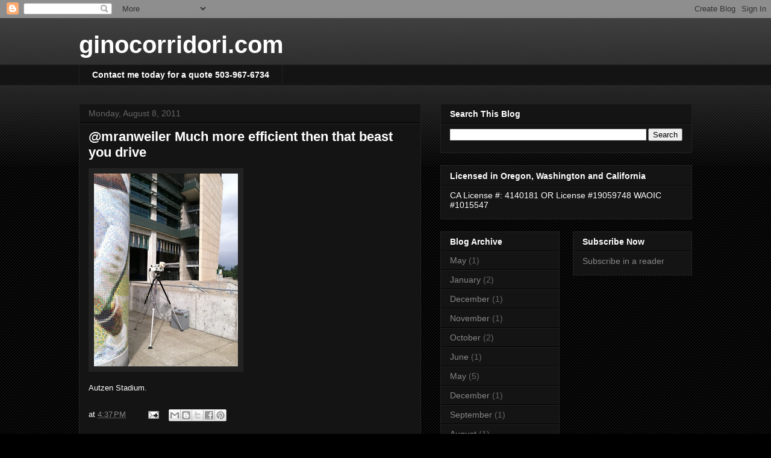

--- FILE ---
content_type: text/html; charset=UTF-8
request_url: http://www.ginocorridori.com/2011/08/mranweiler-much-more-efficient-then.html
body_size: 10189
content:
<!DOCTYPE html>
<html class='v2' dir='ltr' lang='en'>
<head>
<link href='https://www.blogger.com/static/v1/widgets/335934321-css_bundle_v2.css' rel='stylesheet' type='text/css'/>
<meta content='width=1100' name='viewport'/>
<meta content='text/html; charset=UTF-8' http-equiv='Content-Type'/>
<meta content='blogger' name='generator'/>
<link href='http://www.ginocorridori.com/favicon.ico' rel='icon' type='image/x-icon'/>
<link href='http://www.ginocorridori.com/2011/08/mranweiler-much-more-efficient-then.html' rel='canonical'/>
<link rel="alternate" type="application/atom+xml" title="ginocorridori.com - Atom" href="http://www.ginocorridori.com/feeds/posts/default" />
<link rel="alternate" type="application/rss+xml" title="ginocorridori.com - RSS" href="http://www.ginocorridori.com/feeds/posts/default?alt=rss" />
<link rel="service.post" type="application/atom+xml" title="ginocorridori.com - Atom" href="https://www.blogger.com/feeds/7012820602878926314/posts/default" />

<link rel="alternate" type="application/atom+xml" title="ginocorridori.com - Atom" href="http://www.ginocorridori.com/feeds/5952384384805079151/comments/default" />
<!--Can't find substitution for tag [blog.ieCssRetrofitLinks]-->
<link href='https://blogger.googleusercontent.com/img/b/R29vZ2xl/AVvXsEjNKMIUq2EwvpxKgjX6qTjrO2_h2SYPODW_drFwEj_TFJLsNWmrRwuwHOdzqTLd_VEuHNeq3qJNOnZu6kIo2BBpnpxw_vaolTqggiv0A1EB97vr8Vo7kUa8IqO0XYnmpxyogIWSepqL1rA/s320/photo-782830.JPG' rel='image_src'/>
<meta content='http://www.ginocorridori.com/2011/08/mranweiler-much-more-efficient-then.html' property='og:url'/>
<meta content='@mranweiler Much more efficient then that beast you drive' property='og:title'/>
<meta content='Autzen Stadium.' property='og:description'/>
<meta content='https://blogger.googleusercontent.com/img/b/R29vZ2xl/AVvXsEjNKMIUq2EwvpxKgjX6qTjrO2_h2SYPODW_drFwEj_TFJLsNWmrRwuwHOdzqTLd_VEuHNeq3qJNOnZu6kIo2BBpnpxw_vaolTqggiv0A1EB97vr8Vo7kUa8IqO0XYnmpxyogIWSepqL1rA/w1200-h630-p-k-no-nu/photo-782830.JPG' property='og:image'/>
<title>ginocorridori.com: @mranweiler Much more efficient then that beast you drive</title>
<style id='page-skin-1' type='text/css'><!--
/*
-----------------------------------------------
Blogger Template Style
Name:     Awesome Inc.
Designer: Tina Chen
URL:      tinachen.org
----------------------------------------------- */
/* Content
----------------------------------------------- */
body {
font: normal normal 13px Arial, Tahoma, Helvetica, FreeSans, sans-serif;
color: #ffffff;
background: #000000 url(https://resources.blogblog.com/blogblog/data/1kt/awesomeinc/body_background_dark.png) repeat scroll top left;
}
html body .content-outer {
min-width: 0;
max-width: 100%;
width: 100%;
}
a:link {
text-decoration: none;
color: #888888;
}
a:visited {
text-decoration: none;
color: #444444;
}
a:hover {
text-decoration: underline;
color: #cccccc;
}
.body-fauxcolumn-outer .cap-top {
position: absolute;
z-index: 1;
height: 276px;
width: 100%;
background: transparent url(https://resources.blogblog.com/blogblog/data/1kt/awesomeinc/body_gradient_dark.png) repeat-x scroll top left;
_background-image: none;
}
/* Columns
----------------------------------------------- */
.content-inner {
padding: 0;
}
.header-inner .section {
margin: 0 16px;
}
.tabs-inner .section {
margin: 0 16px;
}
.main-inner {
padding-top: 30px;
}
.main-inner .column-center-inner,
.main-inner .column-left-inner,
.main-inner .column-right-inner {
padding: 0 5px;
}
*+html body .main-inner .column-center-inner {
margin-top: -30px;
}
#layout .main-inner .column-center-inner {
margin-top: 0;
}
/* Header
----------------------------------------------- */
.header-outer {
margin: 0 0 0 0;
background: transparent none repeat scroll 0 0;
}
.Header h1 {
font: normal bold 40px Arial, Tahoma, Helvetica, FreeSans, sans-serif;
color: #ffffff;
text-shadow: 0 0 -1px #000000;
}
.Header h1 a {
color: #ffffff;
}
.Header .description {
font: normal normal 14px Arial, Tahoma, Helvetica, FreeSans, sans-serif;
color: #ffffff;
}
.header-inner .Header .titlewrapper,
.header-inner .Header .descriptionwrapper {
padding-left: 0;
padding-right: 0;
margin-bottom: 0;
}
.header-inner .Header .titlewrapper {
padding-top: 22px;
}
/* Tabs
----------------------------------------------- */
.tabs-outer {
overflow: hidden;
position: relative;
background: #141414 none repeat scroll 0 0;
}
#layout .tabs-outer {
overflow: visible;
}
.tabs-cap-top, .tabs-cap-bottom {
position: absolute;
width: 100%;
border-top: 1px solid #222222;
}
.tabs-cap-bottom {
bottom: 0;
}
.tabs-inner .widget li a {
display: inline-block;
margin: 0;
padding: .6em 1.5em;
font: normal bold 14px Arial, Tahoma, Helvetica, FreeSans, sans-serif;
color: #ffffff;
border-top: 1px solid #222222;
border-bottom: 1px solid #222222;
border-left: 1px solid #222222;
height: 16px;
line-height: 16px;
}
.tabs-inner .widget li:last-child a {
border-right: 1px solid #222222;
}
.tabs-inner .widget li.selected a, .tabs-inner .widget li a:hover {
background: #444444 none repeat-x scroll 0 -100px;
color: #ffffff;
}
/* Headings
----------------------------------------------- */
h2 {
font: normal bold 14px Arial, Tahoma, Helvetica, FreeSans, sans-serif;
color: #ffffff;
}
/* Widgets
----------------------------------------------- */
.main-inner .section {
margin: 0 27px;
padding: 0;
}
.main-inner .column-left-outer,
.main-inner .column-right-outer {
margin-top: 0;
}
#layout .main-inner .column-left-outer,
#layout .main-inner .column-right-outer {
margin-top: 0;
}
.main-inner .column-left-inner,
.main-inner .column-right-inner {
background: transparent none repeat 0 0;
-moz-box-shadow: 0 0 0 rgba(0, 0, 0, .2);
-webkit-box-shadow: 0 0 0 rgba(0, 0, 0, .2);
-goog-ms-box-shadow: 0 0 0 rgba(0, 0, 0, .2);
box-shadow: 0 0 0 rgba(0, 0, 0, .2);
-moz-border-radius: 0;
-webkit-border-radius: 0;
-goog-ms-border-radius: 0;
border-radius: 0;
}
#layout .main-inner .column-left-inner,
#layout .main-inner .column-right-inner {
margin-top: 0;
}
.sidebar .widget {
font: normal normal 14px Arial, Tahoma, Helvetica, FreeSans, sans-serif;
color: #ffffff;
}
.sidebar .widget a:link {
color: #888888;
}
.sidebar .widget a:visited {
color: #444444;
}
.sidebar .widget a:hover {
color: #cccccc;
}
.sidebar .widget h2 {
text-shadow: 0 0 -1px #000000;
}
.main-inner .widget {
background-color: #141414;
border: 1px solid #222222;
padding: 0 15px 15px;
margin: 20px -16px;
-moz-box-shadow: 0 0 0 rgba(0, 0, 0, .2);
-webkit-box-shadow: 0 0 0 rgba(0, 0, 0, .2);
-goog-ms-box-shadow: 0 0 0 rgba(0, 0, 0, .2);
box-shadow: 0 0 0 rgba(0, 0, 0, .2);
-moz-border-radius: 0;
-webkit-border-radius: 0;
-goog-ms-border-radius: 0;
border-radius: 0;
}
.main-inner .widget h2 {
margin: 0 -15px;
padding: .6em 15px .5em;
border-bottom: 1px solid #000000;
}
.footer-inner .widget h2 {
padding: 0 0 .4em;
border-bottom: 1px solid #000000;
}
.main-inner .widget h2 + div, .footer-inner .widget h2 + div {
border-top: 1px solid #222222;
padding-top: 8px;
}
.main-inner .widget .widget-content {
margin: 0 -15px;
padding: 7px 15px 0;
}
.main-inner .widget ul, .main-inner .widget #ArchiveList ul.flat {
margin: -8px -15px 0;
padding: 0;
list-style: none;
}
.main-inner .widget #ArchiveList {
margin: -8px 0 0;
}
.main-inner .widget ul li, .main-inner .widget #ArchiveList ul.flat li {
padding: .5em 15px;
text-indent: 0;
color: #666666;
border-top: 1px solid #222222;
border-bottom: 1px solid #000000;
}
.main-inner .widget #ArchiveList ul li {
padding-top: .25em;
padding-bottom: .25em;
}
.main-inner .widget ul li:first-child, .main-inner .widget #ArchiveList ul.flat li:first-child {
border-top: none;
}
.main-inner .widget ul li:last-child, .main-inner .widget #ArchiveList ul.flat li:last-child {
border-bottom: none;
}
.post-body {
position: relative;
}
.main-inner .widget .post-body ul {
padding: 0 2.5em;
margin: .5em 0;
list-style: disc;
}
.main-inner .widget .post-body ul li {
padding: 0.25em 0;
margin-bottom: .25em;
color: #ffffff;
border: none;
}
.footer-inner .widget ul {
padding: 0;
list-style: none;
}
.widget .zippy {
color: #666666;
}
/* Posts
----------------------------------------------- */
body .main-inner .Blog {
padding: 0;
margin-bottom: 1em;
background-color: transparent;
border: none;
-moz-box-shadow: 0 0 0 rgba(0, 0, 0, 0);
-webkit-box-shadow: 0 0 0 rgba(0, 0, 0, 0);
-goog-ms-box-shadow: 0 0 0 rgba(0, 0, 0, 0);
box-shadow: 0 0 0 rgba(0, 0, 0, 0);
}
.main-inner .section:last-child .Blog:last-child {
padding: 0;
margin-bottom: 1em;
}
.main-inner .widget h2.date-header {
margin: 0 -15px 1px;
padding: 0 0 0 0;
font: normal normal 14px Arial, Tahoma, Helvetica, FreeSans, sans-serif;
color: #666666;
background: transparent none no-repeat scroll top left;
border-top: 0 solid #222222;
border-bottom: 1px solid #000000;
-moz-border-radius-topleft: 0;
-moz-border-radius-topright: 0;
-webkit-border-top-left-radius: 0;
-webkit-border-top-right-radius: 0;
border-top-left-radius: 0;
border-top-right-radius: 0;
position: static;
bottom: 100%;
right: 15px;
text-shadow: 0 0 -1px #000000;
}
.main-inner .widget h2.date-header span {
font: normal normal 14px Arial, Tahoma, Helvetica, FreeSans, sans-serif;
display: block;
padding: .5em 15px;
border-left: 0 solid #222222;
border-right: 0 solid #222222;
}
.date-outer {
position: relative;
margin: 30px 0 20px;
padding: 0 15px;
background-color: #141414;
border: 1px solid #222222;
-moz-box-shadow: 0 0 0 rgba(0, 0, 0, .2);
-webkit-box-shadow: 0 0 0 rgba(0, 0, 0, .2);
-goog-ms-box-shadow: 0 0 0 rgba(0, 0, 0, .2);
box-shadow: 0 0 0 rgba(0, 0, 0, .2);
-moz-border-radius: 0;
-webkit-border-radius: 0;
-goog-ms-border-radius: 0;
border-radius: 0;
}
.date-outer:first-child {
margin-top: 0;
}
.date-outer:last-child {
margin-bottom: 20px;
-moz-border-radius-bottomleft: 0;
-moz-border-radius-bottomright: 0;
-webkit-border-bottom-left-radius: 0;
-webkit-border-bottom-right-radius: 0;
-goog-ms-border-bottom-left-radius: 0;
-goog-ms-border-bottom-right-radius: 0;
border-bottom-left-radius: 0;
border-bottom-right-radius: 0;
}
.date-posts {
margin: 0 -15px;
padding: 0 15px;
clear: both;
}
.post-outer, .inline-ad {
border-top: 1px solid #222222;
margin: 0 -15px;
padding: 15px 15px;
}
.post-outer {
padding-bottom: 10px;
}
.post-outer:first-child {
padding-top: 0;
border-top: none;
}
.post-outer:last-child, .inline-ad:last-child {
border-bottom: none;
}
.post-body {
position: relative;
}
.post-body img {
padding: 8px;
background: #222222;
border: 1px solid transparent;
-moz-box-shadow: 0 0 0 rgba(0, 0, 0, .2);
-webkit-box-shadow: 0 0 0 rgba(0, 0, 0, .2);
box-shadow: 0 0 0 rgba(0, 0, 0, .2);
-moz-border-radius: 0;
-webkit-border-radius: 0;
border-radius: 0;
}
h3.post-title, h4 {
font: normal bold 22px Arial, Tahoma, Helvetica, FreeSans, sans-serif;
color: #ffffff;
}
h3.post-title a {
font: normal bold 22px Arial, Tahoma, Helvetica, FreeSans, sans-serif;
color: #ffffff;
}
h3.post-title a:hover {
color: #cccccc;
text-decoration: underline;
}
.post-header {
margin: 0 0 1em;
}
.post-body {
line-height: 1.4;
}
.post-outer h2 {
color: #ffffff;
}
.post-footer {
margin: 1.5em 0 0;
}
#blog-pager {
padding: 15px;
font-size: 120%;
background-color: #141414;
border: 1px solid #222222;
-moz-box-shadow: 0 0 0 rgba(0, 0, 0, .2);
-webkit-box-shadow: 0 0 0 rgba(0, 0, 0, .2);
-goog-ms-box-shadow: 0 0 0 rgba(0, 0, 0, .2);
box-shadow: 0 0 0 rgba(0, 0, 0, .2);
-moz-border-radius: 0;
-webkit-border-radius: 0;
-goog-ms-border-radius: 0;
border-radius: 0;
-moz-border-radius-topleft: 0;
-moz-border-radius-topright: 0;
-webkit-border-top-left-radius: 0;
-webkit-border-top-right-radius: 0;
-goog-ms-border-top-left-radius: 0;
-goog-ms-border-top-right-radius: 0;
border-top-left-radius: 0;
border-top-right-radius-topright: 0;
margin-top: 1em;
}
.blog-feeds, .post-feeds {
margin: 1em 0;
text-align: center;
color: #ffffff;
}
.blog-feeds a, .post-feeds a {
color: #888888;
}
.blog-feeds a:visited, .post-feeds a:visited {
color: #444444;
}
.blog-feeds a:hover, .post-feeds a:hover {
color: #cccccc;
}
.post-outer .comments {
margin-top: 2em;
}
/* Comments
----------------------------------------------- */
.comments .comments-content .icon.blog-author {
background-repeat: no-repeat;
background-image: url([data-uri]);
}
.comments .comments-content .loadmore a {
border-top: 1px solid #222222;
border-bottom: 1px solid #222222;
}
.comments .continue {
border-top: 2px solid #222222;
}
/* Footer
----------------------------------------------- */
.footer-outer {
margin: -0 0 -1px;
padding: 0 0 0;
color: #ffffff;
overflow: hidden;
}
.footer-fauxborder-left {
border-top: 1px solid #222222;
background: #141414 none repeat scroll 0 0;
-moz-box-shadow: 0 0 0 rgba(0, 0, 0, .2);
-webkit-box-shadow: 0 0 0 rgba(0, 0, 0, .2);
-goog-ms-box-shadow: 0 0 0 rgba(0, 0, 0, .2);
box-shadow: 0 0 0 rgba(0, 0, 0, .2);
margin: 0 -0;
}
/* Mobile
----------------------------------------------- */
body.mobile {
background-size: auto;
}
.mobile .body-fauxcolumn-outer {
background: transparent none repeat scroll top left;
}
*+html body.mobile .main-inner .column-center-inner {
margin-top: 0;
}
.mobile .main-inner .widget {
padding: 0 0 15px;
}
.mobile .main-inner .widget h2 + div,
.mobile .footer-inner .widget h2 + div {
border-top: none;
padding-top: 0;
}
.mobile .footer-inner .widget h2 {
padding: 0.5em 0;
border-bottom: none;
}
.mobile .main-inner .widget .widget-content {
margin: 0;
padding: 7px 0 0;
}
.mobile .main-inner .widget ul,
.mobile .main-inner .widget #ArchiveList ul.flat {
margin: 0 -15px 0;
}
.mobile .main-inner .widget h2.date-header {
right: 0;
}
.mobile .date-header span {
padding: 0.4em 0;
}
.mobile .date-outer:first-child {
margin-bottom: 0;
border: 1px solid #222222;
-moz-border-radius-topleft: 0;
-moz-border-radius-topright: 0;
-webkit-border-top-left-radius: 0;
-webkit-border-top-right-radius: 0;
-goog-ms-border-top-left-radius: 0;
-goog-ms-border-top-right-radius: 0;
border-top-left-radius: 0;
border-top-right-radius: 0;
}
.mobile .date-outer {
border-color: #222222;
border-width: 0 1px 1px;
}
.mobile .date-outer:last-child {
margin-bottom: 0;
}
.mobile .main-inner {
padding: 0;
}
.mobile .header-inner .section {
margin: 0;
}
.mobile .post-outer, .mobile .inline-ad {
padding: 5px 0;
}
.mobile .tabs-inner .section {
margin: 0 10px;
}
.mobile .main-inner .widget h2 {
margin: 0;
padding: 0;
}
.mobile .main-inner .widget h2.date-header span {
padding: 0;
}
.mobile .main-inner .widget .widget-content {
margin: 0;
padding: 7px 0 0;
}
.mobile #blog-pager {
border: 1px solid transparent;
background: #141414 none repeat scroll 0 0;
}
.mobile .main-inner .column-left-inner,
.mobile .main-inner .column-right-inner {
background: transparent none repeat 0 0;
-moz-box-shadow: none;
-webkit-box-shadow: none;
-goog-ms-box-shadow: none;
box-shadow: none;
}
.mobile .date-posts {
margin: 0;
padding: 0;
}
.mobile .footer-fauxborder-left {
margin: 0;
border-top: inherit;
}
.mobile .main-inner .section:last-child .Blog:last-child {
margin-bottom: 0;
}
.mobile-index-contents {
color: #ffffff;
}
.mobile .mobile-link-button {
background: #888888 none repeat scroll 0 0;
}
.mobile-link-button a:link, .mobile-link-button a:visited {
color: #ffffff;
}
.mobile .tabs-inner .PageList .widget-content {
background: transparent;
border-top: 1px solid;
border-color: #222222;
color: #ffffff;
}
.mobile .tabs-inner .PageList .widget-content .pagelist-arrow {
border-left: 1px solid #222222;
}

--></style>
<style id='template-skin-1' type='text/css'><!--
body {
min-width: 1050px;
}
.content-outer, .content-fauxcolumn-outer, .region-inner {
min-width: 1050px;
max-width: 1050px;
_width: 1050px;
}
.main-inner .columns {
padding-left: 0;
padding-right: 450px;
}
.main-inner .fauxcolumn-center-outer {
left: 0;
right: 450px;
/* IE6 does not respect left and right together */
_width: expression(this.parentNode.offsetWidth -
parseInt("0") -
parseInt("450px") + 'px');
}
.main-inner .fauxcolumn-left-outer {
width: 0;
}
.main-inner .fauxcolumn-right-outer {
width: 450px;
}
.main-inner .column-left-outer {
width: 0;
right: 100%;
margin-left: -0;
}
.main-inner .column-right-outer {
width: 450px;
margin-right: -450px;
}
#layout {
min-width: 0;
}
#layout .content-outer {
min-width: 0;
width: 800px;
}
#layout .region-inner {
min-width: 0;
width: auto;
}
body#layout div.add_widget {
padding: 8px;
}
body#layout div.add_widget a {
margin-left: 32px;
}
--></style>
<link href='https://www.blogger.com/dyn-css/authorization.css?targetBlogID=7012820602878926314&amp;zx=66114de4-607c-420e-8df6-18eef4943cd0' media='none' onload='if(media!=&#39;all&#39;)media=&#39;all&#39;' rel='stylesheet'/><noscript><link href='https://www.blogger.com/dyn-css/authorization.css?targetBlogID=7012820602878926314&amp;zx=66114de4-607c-420e-8df6-18eef4943cd0' rel='stylesheet'/></noscript>
<meta name='google-adsense-platform-account' content='ca-host-pub-1556223355139109'/>
<meta name='google-adsense-platform-domain' content='blogspot.com'/>

</head>
<body class='loading variant-dark'>
<div class='navbar section' id='navbar' name='Navbar'><div class='widget Navbar' data-version='1' id='Navbar1'><script type="text/javascript">
    function setAttributeOnload(object, attribute, val) {
      if(window.addEventListener) {
        window.addEventListener('load',
          function(){ object[attribute] = val; }, false);
      } else {
        window.attachEvent('onload', function(){ object[attribute] = val; });
      }
    }
  </script>
<div id="navbar-iframe-container"></div>
<script type="text/javascript" src="https://apis.google.com/js/platform.js"></script>
<script type="text/javascript">
      gapi.load("gapi.iframes:gapi.iframes.style.bubble", function() {
        if (gapi.iframes && gapi.iframes.getContext) {
          gapi.iframes.getContext().openChild({
              url: 'https://www.blogger.com/navbar/7012820602878926314?po\x3d5952384384805079151\x26origin\x3dhttp://www.ginocorridori.com',
              where: document.getElementById("navbar-iframe-container"),
              id: "navbar-iframe"
          });
        }
      });
    </script><script type="text/javascript">
(function() {
var script = document.createElement('script');
script.type = 'text/javascript';
script.src = '//pagead2.googlesyndication.com/pagead/js/google_top_exp.js';
var head = document.getElementsByTagName('head')[0];
if (head) {
head.appendChild(script);
}})();
</script>
</div></div>
<div class='body-fauxcolumns'>
<div class='fauxcolumn-outer body-fauxcolumn-outer'>
<div class='cap-top'>
<div class='cap-left'></div>
<div class='cap-right'></div>
</div>
<div class='fauxborder-left'>
<div class='fauxborder-right'></div>
<div class='fauxcolumn-inner'>
</div>
</div>
<div class='cap-bottom'>
<div class='cap-left'></div>
<div class='cap-right'></div>
</div>
</div>
</div>
<div class='content'>
<div class='content-fauxcolumns'>
<div class='fauxcolumn-outer content-fauxcolumn-outer'>
<div class='cap-top'>
<div class='cap-left'></div>
<div class='cap-right'></div>
</div>
<div class='fauxborder-left'>
<div class='fauxborder-right'></div>
<div class='fauxcolumn-inner'>
</div>
</div>
<div class='cap-bottom'>
<div class='cap-left'></div>
<div class='cap-right'></div>
</div>
</div>
</div>
<div class='content-outer'>
<div class='content-cap-top cap-top'>
<div class='cap-left'></div>
<div class='cap-right'></div>
</div>
<div class='fauxborder-left content-fauxborder-left'>
<div class='fauxborder-right content-fauxborder-right'></div>
<div class='content-inner'>
<header>
<div class='header-outer'>
<div class='header-cap-top cap-top'>
<div class='cap-left'></div>
<div class='cap-right'></div>
</div>
<div class='fauxborder-left header-fauxborder-left'>
<div class='fauxborder-right header-fauxborder-right'></div>
<div class='region-inner header-inner'>
<div class='header section' id='header' name='Header'><div class='widget Header' data-version='1' id='Header1'>
<div id='header-inner'>
<div class='titlewrapper'>
<h1 class='title'>
<a href='http://www.ginocorridori.com/'>
ginocorridori.com
</a>
</h1>
</div>
<div class='descriptionwrapper'>
<p class='description'><span>
</span></p>
</div>
</div>
</div></div>
</div>
</div>
<div class='header-cap-bottom cap-bottom'>
<div class='cap-left'></div>
<div class='cap-right'></div>
</div>
</div>
</header>
<div class='tabs-outer'>
<div class='tabs-cap-top cap-top'>
<div class='cap-left'></div>
<div class='cap-right'></div>
</div>
<div class='fauxborder-left tabs-fauxborder-left'>
<div class='fauxborder-right tabs-fauxborder-right'></div>
<div class='region-inner tabs-inner'>
<div class='tabs section' id='crosscol' name='Cross-Column'><div class='widget LinkList' data-version='1' id='LinkList1'>
<h2>Contact me today</h2>
<div class='widget-content'>
<ul>
<li><a href='https://agents.farmers.com/or/keizer/gino-corridori'>Contact me today for a quote 503-967-6734</a></li>
</ul>
<div class='clear'></div>
</div>
</div></div>
<div class='tabs no-items section' id='crosscol-overflow' name='Cross-Column 2'></div>
</div>
</div>
<div class='tabs-cap-bottom cap-bottom'>
<div class='cap-left'></div>
<div class='cap-right'></div>
</div>
</div>
<div class='main-outer'>
<div class='main-cap-top cap-top'>
<div class='cap-left'></div>
<div class='cap-right'></div>
</div>
<div class='fauxborder-left main-fauxborder-left'>
<div class='fauxborder-right main-fauxborder-right'></div>
<div class='region-inner main-inner'>
<div class='columns fauxcolumns'>
<div class='fauxcolumn-outer fauxcolumn-center-outer'>
<div class='cap-top'>
<div class='cap-left'></div>
<div class='cap-right'></div>
</div>
<div class='fauxborder-left'>
<div class='fauxborder-right'></div>
<div class='fauxcolumn-inner'>
</div>
</div>
<div class='cap-bottom'>
<div class='cap-left'></div>
<div class='cap-right'></div>
</div>
</div>
<div class='fauxcolumn-outer fauxcolumn-left-outer'>
<div class='cap-top'>
<div class='cap-left'></div>
<div class='cap-right'></div>
</div>
<div class='fauxborder-left'>
<div class='fauxborder-right'></div>
<div class='fauxcolumn-inner'>
</div>
</div>
<div class='cap-bottom'>
<div class='cap-left'></div>
<div class='cap-right'></div>
</div>
</div>
<div class='fauxcolumn-outer fauxcolumn-right-outer'>
<div class='cap-top'>
<div class='cap-left'></div>
<div class='cap-right'></div>
</div>
<div class='fauxborder-left'>
<div class='fauxborder-right'></div>
<div class='fauxcolumn-inner'>
</div>
</div>
<div class='cap-bottom'>
<div class='cap-left'></div>
<div class='cap-right'></div>
</div>
</div>
<!-- corrects IE6 width calculation -->
<div class='columns-inner'>
<div class='column-center-outer'>
<div class='column-center-inner'>
<div class='main section' id='main' name='Main'><div class='widget Blog' data-version='1' id='Blog1'>
<div class='blog-posts hfeed'>

          <div class="date-outer">
        
<h2 class='date-header'><span>Monday, August 8, 2011</span></h2>

          <div class="date-posts">
        
<div class='post-outer'>
<div class='post hentry uncustomized-post-template' itemprop='blogPost' itemscope='itemscope' itemtype='http://schema.org/BlogPosting'>
<meta content='https://blogger.googleusercontent.com/img/b/R29vZ2xl/AVvXsEjNKMIUq2EwvpxKgjX6qTjrO2_h2SYPODW_drFwEj_TFJLsNWmrRwuwHOdzqTLd_VEuHNeq3qJNOnZu6kIo2BBpnpxw_vaolTqggiv0A1EB97vr8Vo7kUa8IqO0XYnmpxyogIWSepqL1rA/s320/photo-782830.JPG' itemprop='image_url'/>
<meta content='7012820602878926314' itemprop='blogId'/>
<meta content='5952384384805079151' itemprop='postId'/>
<a name='5952384384805079151'></a>
<h3 class='post-title entry-title' itemprop='name'>
@mranweiler Much more efficient then that beast you drive
</h3>
<div class='post-header'>
<div class='post-header-line-1'></div>
</div>
<div class='post-body entry-content' id='post-body-5952384384805079151' itemprop='description articleBody'>
<p class="mobile-photo"><a href="https://blogger.googleusercontent.com/img/b/R29vZ2xl/AVvXsEjNKMIUq2EwvpxKgjX6qTjrO2_h2SYPODW_drFwEj_TFJLsNWmrRwuwHOdzqTLd_VEuHNeq3qJNOnZu6kIo2BBpnpxw_vaolTqggiv0A1EB97vr8Vo7kUa8IqO0XYnmpxyogIWSepqL1rA/s1600/photo-782830.JPG"><img alt="" border="0" id="BLOGGER_PHOTO_ID_5638633570681240482" src="https://blogger.googleusercontent.com/img/b/R29vZ2xl/AVvXsEjNKMIUq2EwvpxKgjX6qTjrO2_h2SYPODW_drFwEj_TFJLsNWmrRwuwHOdzqTLd_VEuHNeq3qJNOnZu6kIo2BBpnpxw_vaolTqggiv0A1EB97vr8Vo7kUa8IqO0XYnmpxyogIWSepqL1rA/s320/photo-782830.JPG" /></a></p>Autzen Stadium.
<div style='clear: both;'></div>
</div>
<div class='post-footer'>
<div class='post-footer-line post-footer-line-1'>
<span class='post-author vcard'>
</span>
<span class='post-timestamp'>
at
<meta content='http://www.ginocorridori.com/2011/08/mranweiler-much-more-efficient-then.html' itemprop='url'/>
<a class='timestamp-link' href='http://www.ginocorridori.com/2011/08/mranweiler-much-more-efficient-then.html' rel='bookmark' title='permanent link'><abbr class='published' itemprop='datePublished' title='2011-08-08T16:37:00-07:00'>4:37&#8239;PM</abbr></a>
</span>
<span class='post-comment-link'>
</span>
<span class='post-icons'>
<span class='item-action'>
<a href='https://www.blogger.com/email-post/7012820602878926314/5952384384805079151' title='Email Post'>
<img alt='' class='icon-action' height='13' src='https://resources.blogblog.com/img/icon18_email.gif' width='18'/>
</a>
</span>
<span class='item-control blog-admin pid-776250733'>
<a href='https://www.blogger.com/post-edit.g?blogID=7012820602878926314&postID=5952384384805079151&from=pencil' title='Edit Post'>
<img alt='' class='icon-action' height='18' src='https://resources.blogblog.com/img/icon18_edit_allbkg.gif' width='18'/>
</a>
</span>
</span>
<div class='post-share-buttons goog-inline-block'>
<a class='goog-inline-block share-button sb-email' href='https://www.blogger.com/share-post.g?blogID=7012820602878926314&postID=5952384384805079151&target=email' target='_blank' title='Email This'><span class='share-button-link-text'>Email This</span></a><a class='goog-inline-block share-button sb-blog' href='https://www.blogger.com/share-post.g?blogID=7012820602878926314&postID=5952384384805079151&target=blog' onclick='window.open(this.href, "_blank", "height=270,width=475"); return false;' target='_blank' title='BlogThis!'><span class='share-button-link-text'>BlogThis!</span></a><a class='goog-inline-block share-button sb-twitter' href='https://www.blogger.com/share-post.g?blogID=7012820602878926314&postID=5952384384805079151&target=twitter' target='_blank' title='Share to X'><span class='share-button-link-text'>Share to X</span></a><a class='goog-inline-block share-button sb-facebook' href='https://www.blogger.com/share-post.g?blogID=7012820602878926314&postID=5952384384805079151&target=facebook' onclick='window.open(this.href, "_blank", "height=430,width=640"); return false;' target='_blank' title='Share to Facebook'><span class='share-button-link-text'>Share to Facebook</span></a><a class='goog-inline-block share-button sb-pinterest' href='https://www.blogger.com/share-post.g?blogID=7012820602878926314&postID=5952384384805079151&target=pinterest' target='_blank' title='Share to Pinterest'><span class='share-button-link-text'>Share to Pinterest</span></a>
</div>
</div>
<div class='post-footer-line post-footer-line-2'>
<span class='post-labels'>
</span>
</div>
<div class='post-footer-line post-footer-line-3'>
<span class='post-location'>
</span>
</div>
</div>
</div>
<div class='comments' id='comments'>
<a name='comments'></a>
<h4>No comments:</h4>
<div id='Blog1_comments-block-wrapper'>
<dl class='avatar-comment-indent' id='comments-block'>
</dl>
</div>
<p class='comment-footer'>
<div class='comment-form'>
<a name='comment-form'></a>
<h4 id='comment-post-message'>Post a Comment</h4>
<p>
</p>
<a href='https://www.blogger.com/comment/frame/7012820602878926314?po=5952384384805079151&hl=en&saa=85391&origin=http://www.ginocorridori.com' id='comment-editor-src'></a>
<iframe allowtransparency='true' class='blogger-iframe-colorize blogger-comment-from-post' frameborder='0' height='410px' id='comment-editor' name='comment-editor' src='' width='100%'></iframe>
<script src='https://www.blogger.com/static/v1/jsbin/2830521187-comment_from_post_iframe.js' type='text/javascript'></script>
<script type='text/javascript'>
      BLOG_CMT_createIframe('https://www.blogger.com/rpc_relay.html');
    </script>
</div>
</p>
</div>
</div>

        </div></div>
      
</div>
<div class='blog-pager' id='blog-pager'>
<span id='blog-pager-newer-link'>
<a class='blog-pager-newer-link' href='http://www.ginocorridori.com/2011/08/sun-break-in-eugene-oregon.html' id='Blog1_blog-pager-newer-link' title='Newer Post'>Newer Post</a>
</span>
<span id='blog-pager-older-link'>
<a class='blog-pager-older-link' href='http://www.ginocorridori.com/2011/08/media-view-of-ducks-football-practice.html' id='Blog1_blog-pager-older-link' title='Older Post'>Older Post</a>
</span>
<a class='home-link' href='http://www.ginocorridori.com/'>Home</a>
</div>
<div class='clear'></div>
<div class='post-feeds'>
<div class='feed-links'>
Subscribe to:
<a class='feed-link' href='http://www.ginocorridori.com/feeds/5952384384805079151/comments/default' target='_blank' type='application/atom+xml'>Post Comments (Atom)</a>
</div>
</div>
</div><div class='widget HTML' data-version='1' id='HTML2'>
<div class='widget-content'>
<!-- Start of StatCounter Code -->
<script type="text/javascript">
var sc_project=5420806; 
var sc_invisible=1; 
var sc_partition=49; 
var sc_click_stat=1; 
var sc_security="e2255575"; 
</script>

<script src="http://www.statcounter.com/counter/counter_xhtml.js" type="text/javascript"></script><noscript><div class="statcounter"><a class="statcounter" href="http://www.statcounter.com/blogger/" title="blogger statistics"><img alt="blogger statistics" src="http://c.statcounter.com/5420806/0/e2255575/1/" class="statcounter"/></a></div></noscript>
<!-- End of StatCounter Code -->
</div>
<div class='clear'></div>
</div></div>
</div>
</div>
<div class='column-left-outer'>
<div class='column-left-inner'>
<aside>
</aside>
</div>
</div>
<div class='column-right-outer'>
<div class='column-right-inner'>
<aside>
<div class='sidebar section' id='sidebar-right-1'><div class='widget BlogSearch' data-version='1' id='BlogSearch1'>
<h2 class='title'>Search This Blog</h2>
<div class='widget-content'>
<div id='BlogSearch1_form'>
<form action='http://www.ginocorridori.com/search' class='gsc-search-box' target='_top'>
<table cellpadding='0' cellspacing='0' class='gsc-search-box'>
<tbody>
<tr>
<td class='gsc-input'>
<input autocomplete='off' class='gsc-input' name='q' size='10' title='search' type='text' value=''/>
</td>
<td class='gsc-search-button'>
<input class='gsc-search-button' title='search' type='submit' value='Search'/>
</td>
</tr>
</tbody>
</table>
</form>
</div>
</div>
<div class='clear'></div>
</div><div class='widget Text' data-version='1' id='Text1'>
<h2 class='title'>Licensed in Oregon, Washington and California</h2>
<div class='widget-content'>
CA License #: 4140181
OR License #19059748 
WAOIC #1015547
</div>
<div class='clear'></div>
</div></div>
<table border='0' cellpadding='0' cellspacing='0' class='section-columns columns-2'>
<tbody>
<tr>
<td class='first columns-cell'>
<div class='sidebar section' id='sidebar-right-2-1'><div class='widget BlogArchive' data-version='1' id='BlogArchive1'>
<h2>Blog Archive</h2>
<div class='widget-content'>
<div id='ArchiveList'>
<div id='BlogArchive1_ArchiveList'>
<ul class='flat'>
<li class='archivedate'>
<a href='http://www.ginocorridori.com/2024/05/'>May</a> (1)
      </li>
<li class='archivedate'>
<a href='http://www.ginocorridori.com/2023/01/'>January</a> (2)
      </li>
<li class='archivedate'>
<a href='http://www.ginocorridori.com/2022/12/'>December</a> (1)
      </li>
<li class='archivedate'>
<a href='http://www.ginocorridori.com/2022/11/'>November</a> (1)
      </li>
<li class='archivedate'>
<a href='http://www.ginocorridori.com/2022/10/'>October</a> (2)
      </li>
<li class='archivedate'>
<a href='http://www.ginocorridori.com/2022/06/'>June</a> (1)
      </li>
<li class='archivedate'>
<a href='http://www.ginocorridori.com/2022/05/'>May</a> (5)
      </li>
<li class='archivedate'>
<a href='http://www.ginocorridori.com/2019/12/'>December</a> (1)
      </li>
<li class='archivedate'>
<a href='http://www.ginocorridori.com/2019/09/'>September</a> (1)
      </li>
<li class='archivedate'>
<a href='http://www.ginocorridori.com/2019/08/'>August</a> (1)
      </li>
<li class='archivedate'>
<a href='http://www.ginocorridori.com/2016/12/'>December</a> (1)
      </li>
<li class='archivedate'>
<a href='http://www.ginocorridori.com/2015/11/'>November</a> (1)
      </li>
<li class='archivedate'>
<a href='http://www.ginocorridori.com/2015/10/'>October</a> (1)
      </li>
<li class='archivedate'>
<a href='http://www.ginocorridori.com/2015/09/'>September</a> (4)
      </li>
<li class='archivedate'>
<a href='http://www.ginocorridori.com/2015/08/'>August</a> (3)
      </li>
<li class='archivedate'>
<a href='http://www.ginocorridori.com/2015/07/'>July</a> (3)
      </li>
<li class='archivedate'>
<a href='http://www.ginocorridori.com/2015/06/'>June</a> (1)
      </li>
<li class='archivedate'>
<a href='http://www.ginocorridori.com/2015/05/'>May</a> (1)
      </li>
<li class='archivedate'>
<a href='http://www.ginocorridori.com/2015/01/'>January</a> (1)
      </li>
<li class='archivedate'>
<a href='http://www.ginocorridori.com/2014/12/'>December</a> (1)
      </li>
<li class='archivedate'>
<a href='http://www.ginocorridori.com/2014/11/'>November</a> (6)
      </li>
<li class='archivedate'>
<a href='http://www.ginocorridori.com/2014/10/'>October</a> (6)
      </li>
<li class='archivedate'>
<a href='http://www.ginocorridori.com/2014/09/'>September</a> (1)
      </li>
<li class='archivedate'>
<a href='http://www.ginocorridori.com/2014/08/'>August</a> (2)
      </li>
<li class='archivedate'>
<a href='http://www.ginocorridori.com/2014/07/'>July</a> (4)
      </li>
<li class='archivedate'>
<a href='http://www.ginocorridori.com/2014/06/'>June</a> (6)
      </li>
<li class='archivedate'>
<a href='http://www.ginocorridori.com/2014/05/'>May</a> (2)
      </li>
<li class='archivedate'>
<a href='http://www.ginocorridori.com/2014/04/'>April</a> (9)
      </li>
<li class='archivedate'>
<a href='http://www.ginocorridori.com/2014/03/'>March</a> (9)
      </li>
<li class='archivedate'>
<a href='http://www.ginocorridori.com/2014/02/'>February</a> (12)
      </li>
<li class='archivedate'>
<a href='http://www.ginocorridori.com/2014/01/'>January</a> (13)
      </li>
<li class='archivedate'>
<a href='http://www.ginocorridori.com/2013/12/'>December</a> (8)
      </li>
<li class='archivedate'>
<a href='http://www.ginocorridori.com/2013/11/'>November</a> (9)
      </li>
<li class='archivedate'>
<a href='http://www.ginocorridori.com/2013/10/'>October</a> (10)
      </li>
<li class='archivedate'>
<a href='http://www.ginocorridori.com/2013/09/'>September</a> (10)
      </li>
<li class='archivedate'>
<a href='http://www.ginocorridori.com/2013/08/'>August</a> (13)
      </li>
<li class='archivedate'>
<a href='http://www.ginocorridori.com/2013/07/'>July</a> (6)
      </li>
<li class='archivedate'>
<a href='http://www.ginocorridori.com/2013/06/'>June</a> (7)
      </li>
<li class='archivedate'>
<a href='http://www.ginocorridori.com/2013/05/'>May</a> (15)
      </li>
<li class='archivedate'>
<a href='http://www.ginocorridori.com/2013/04/'>April</a> (24)
      </li>
<li class='archivedate'>
<a href='http://www.ginocorridori.com/2013/03/'>March</a> (11)
      </li>
<li class='archivedate'>
<a href='http://www.ginocorridori.com/2013/02/'>February</a> (13)
      </li>
<li class='archivedate'>
<a href='http://www.ginocorridori.com/2013/01/'>January</a> (20)
      </li>
<li class='archivedate'>
<a href='http://www.ginocorridori.com/2012/12/'>December</a> (14)
      </li>
<li class='archivedate'>
<a href='http://www.ginocorridori.com/2012/11/'>November</a> (13)
      </li>
<li class='archivedate'>
<a href='http://www.ginocorridori.com/2012/10/'>October</a> (4)
      </li>
<li class='archivedate'>
<a href='http://www.ginocorridori.com/2012/09/'>September</a> (22)
      </li>
<li class='archivedate'>
<a href='http://www.ginocorridori.com/2012/08/'>August</a> (2)
      </li>
<li class='archivedate'>
<a href='http://www.ginocorridori.com/2012/07/'>July</a> (1)
      </li>
<li class='archivedate'>
<a href='http://www.ginocorridori.com/2012/06/'>June</a> (1)
      </li>
<li class='archivedate'>
<a href='http://www.ginocorridori.com/2012/05/'>May</a> (7)
      </li>
<li class='archivedate'>
<a href='http://www.ginocorridori.com/2012/04/'>April</a> (13)
      </li>
<li class='archivedate'>
<a href='http://www.ginocorridori.com/2012/03/'>March</a> (24)
      </li>
<li class='archivedate'>
<a href='http://www.ginocorridori.com/2012/02/'>February</a> (11)
      </li>
<li class='archivedate'>
<a href='http://www.ginocorridori.com/2012/01/'>January</a> (42)
      </li>
<li class='archivedate'>
<a href='http://www.ginocorridori.com/2011/12/'>December</a> (24)
      </li>
<li class='archivedate'>
<a href='http://www.ginocorridori.com/2011/11/'>November</a> (18)
      </li>
<li class='archivedate'>
<a href='http://www.ginocorridori.com/2011/10/'>October</a> (18)
      </li>
<li class='archivedate'>
<a href='http://www.ginocorridori.com/2011/09/'>September</a> (22)
      </li>
<li class='archivedate'>
<a href='http://www.ginocorridori.com/2011/08/'>August</a> (22)
      </li>
<li class='archivedate'>
<a href='http://www.ginocorridori.com/2011/07/'>July</a> (22)
      </li>
<li class='archivedate'>
<a href='http://www.ginocorridori.com/2011/06/'>June</a> (11)
      </li>
<li class='archivedate'>
<a href='http://www.ginocorridori.com/2011/05/'>May</a> (23)
      </li>
<li class='archivedate'>
<a href='http://www.ginocorridori.com/2011/04/'>April</a> (15)
      </li>
<li class='archivedate'>
<a href='http://www.ginocorridori.com/2011/03/'>March</a> (11)
      </li>
<li class='archivedate'>
<a href='http://www.ginocorridori.com/2011/02/'>February</a> (17)
      </li>
<li class='archivedate'>
<a href='http://www.ginocorridori.com/2011/01/'>January</a> (79)
      </li>
<li class='archivedate'>
<a href='http://www.ginocorridori.com/2010/12/'>December</a> (16)
      </li>
<li class='archivedate'>
<a href='http://www.ginocorridori.com/2010/11/'>November</a> (19)
      </li>
<li class='archivedate'>
<a href='http://www.ginocorridori.com/2010/10/'>October</a> (20)
      </li>
<li class='archivedate'>
<a href='http://www.ginocorridori.com/2010/09/'>September</a> (30)
      </li>
<li class='archivedate'>
<a href='http://www.ginocorridori.com/2010/08/'>August</a> (36)
      </li>
<li class='archivedate'>
<a href='http://www.ginocorridori.com/2010/07/'>July</a> (24)
      </li>
<li class='archivedate'>
<a href='http://www.ginocorridori.com/2010/06/'>June</a> (51)
      </li>
<li class='archivedate'>
<a href='http://www.ginocorridori.com/2010/05/'>May</a> (25)
      </li>
<li class='archivedate'>
<a href='http://www.ginocorridori.com/2010/04/'>April</a> (39)
      </li>
<li class='archivedate'>
<a href='http://www.ginocorridori.com/2010/03/'>March</a> (45)
      </li>
<li class='archivedate'>
<a href='http://www.ginocorridori.com/2010/02/'>February</a> (47)
      </li>
<li class='archivedate'>
<a href='http://www.ginocorridori.com/2010/01/'>January</a> (66)
      </li>
<li class='archivedate'>
<a href='http://www.ginocorridori.com/2009/12/'>December</a> (18)
      </li>
</ul>
</div>
</div>
<div class='clear'></div>
</div>
</div></div>
</td>
<td class='columns-cell'>
<div class='sidebar section' id='sidebar-right-2-2'><div class='widget HTML' data-version='1' id='HTML4'>
<h2 class='title'>Subscribe Now</h2>
<div class='widget-content'>
<a href="http://feeds.feedburner.com/ginocorridori" title="Subscribe to my feed" rel="alternate" type="application/rss+xml"><img src="http://www.feedburner.com/fb/images/pub/feed-icon32x32.png" alt="" style="border:0"/></a><a href="http://feeds.feedburner.com/ginocorridori" title="Subscribe to my feed" rel="alternate" type="application/rss+xml">Subscribe in a reader</a>
</div>
<div class='clear'></div>
</div></div>
</td>
</tr>
</tbody>
</table>
<div class='sidebar section' id='sidebar-right-3'><div class='widget HTML' data-version='1' id='HTML1'>
<div class='widget-content'>
<script src="http://widgets.twimg.com/j/2/widget.js"></script>
<script>
new TWTR.Widget({
  version: 2,
  type: 'profile',
  rpp: 5,
  interval: 6000,
  width: 250,
  height: 300,
  theme: {
    shell: {
      background: '#333333',
      color: '#ffffff'
    },
    tweets: {
      background: '#000000',
      color: '#ffffff',
      links: '#2970a6'
    }
  },
  features: {
    scrollbar: true,
    loop: false,
    live: true,
    hashtags: true,
    timestamp: true,
    avatars: false,
    behavior: 'all'
  }
}).render().setUser('GinoCorridori').start();
</script>
</div>
<div class='clear'></div>
</div></div>
</aside>
</div>
</div>
</div>
<div style='clear: both'></div>
<!-- columns -->
</div>
<!-- main -->
</div>
</div>
<div class='main-cap-bottom cap-bottom'>
<div class='cap-left'></div>
<div class='cap-right'></div>
</div>
</div>
<footer>
<div class='footer-outer'>
<div class='footer-cap-top cap-top'>
<div class='cap-left'></div>
<div class='cap-right'></div>
</div>
<div class='fauxborder-left footer-fauxborder-left'>
<div class='fauxborder-right footer-fauxborder-right'></div>
<div class='region-inner footer-inner'>
<div class='foot no-items section' id='footer-1'></div>
<table border='0' cellpadding='0' cellspacing='0' class='section-columns columns-2'>
<tbody>
<tr>
<td class='first columns-cell'>
<div class='foot no-items section' id='footer-2-1'></div>
</td>
<td class='columns-cell'>
<div class='foot no-items section' id='footer-2-2'></div>
</td>
</tr>
</tbody>
</table>
<!-- outside of the include in order to lock Attribution widget -->
<div class='foot section' id='footer-3' name='Footer'><div class='widget Attribution' data-version='1' id='Attribution1'>
<div class='widget-content' style='text-align: center;'>
Awesome Inc. theme. Powered by <a href='https://www.blogger.com' target='_blank'>Blogger</a>.
</div>
<div class='clear'></div>
</div></div>
</div>
</div>
<div class='footer-cap-bottom cap-bottom'>
<div class='cap-left'></div>
<div class='cap-right'></div>
</div>
</div>
</footer>
<!-- content -->
</div>
</div>
<div class='content-cap-bottom cap-bottom'>
<div class='cap-left'></div>
<div class='cap-right'></div>
</div>
</div>
</div>
<script type='text/javascript'>
    window.setTimeout(function() {
        document.body.className = document.body.className.replace('loading', '');
      }, 10);
  </script>

<script type="text/javascript" src="https://www.blogger.com/static/v1/widgets/2028843038-widgets.js"></script>
<script type='text/javascript'>
window['__wavt'] = 'AOuZoY6Fn39_veIZYvYLjHhwSiRyj6Vr9g:1769635357781';_WidgetManager._Init('//www.blogger.com/rearrange?blogID\x3d7012820602878926314','//www.ginocorridori.com/2011/08/mranweiler-much-more-efficient-then.html','7012820602878926314');
_WidgetManager._SetDataContext([{'name': 'blog', 'data': {'blogId': '7012820602878926314', 'title': 'ginocorridori.com', 'url': 'http://www.ginocorridori.com/2011/08/mranweiler-much-more-efficient-then.html', 'canonicalUrl': 'http://www.ginocorridori.com/2011/08/mranweiler-much-more-efficient-then.html', 'homepageUrl': 'http://www.ginocorridori.com/', 'searchUrl': 'http://www.ginocorridori.com/search', 'canonicalHomepageUrl': 'http://www.ginocorridori.com/', 'blogspotFaviconUrl': 'http://www.ginocorridori.com/favicon.ico', 'bloggerUrl': 'https://www.blogger.com', 'hasCustomDomain': true, 'httpsEnabled': false, 'enabledCommentProfileImages': true, 'gPlusViewType': 'FILTERED_POSTMOD', 'adultContent': false, 'analyticsAccountNumber': '', 'encoding': 'UTF-8', 'locale': 'en', 'localeUnderscoreDelimited': 'en', 'languageDirection': 'ltr', 'isPrivate': false, 'isMobile': false, 'isMobileRequest': false, 'mobileClass': '', 'isPrivateBlog': false, 'isDynamicViewsAvailable': true, 'feedLinks': '\x3clink rel\x3d\x22alternate\x22 type\x3d\x22application/atom+xml\x22 title\x3d\x22ginocorridori.com - Atom\x22 href\x3d\x22http://www.ginocorridori.com/feeds/posts/default\x22 /\x3e\n\x3clink rel\x3d\x22alternate\x22 type\x3d\x22application/rss+xml\x22 title\x3d\x22ginocorridori.com - RSS\x22 href\x3d\x22http://www.ginocorridori.com/feeds/posts/default?alt\x3drss\x22 /\x3e\n\x3clink rel\x3d\x22service.post\x22 type\x3d\x22application/atom+xml\x22 title\x3d\x22ginocorridori.com - Atom\x22 href\x3d\x22https://www.blogger.com/feeds/7012820602878926314/posts/default\x22 /\x3e\n\n\x3clink rel\x3d\x22alternate\x22 type\x3d\x22application/atom+xml\x22 title\x3d\x22ginocorridori.com - Atom\x22 href\x3d\x22http://www.ginocorridori.com/feeds/5952384384805079151/comments/default\x22 /\x3e\n', 'meTag': '', 'adsenseHostId': 'ca-host-pub-1556223355139109', 'adsenseHasAds': false, 'adsenseAutoAds': false, 'boqCommentIframeForm': true, 'loginRedirectParam': '', 'view': '', 'dynamicViewsCommentsSrc': '//www.blogblog.com/dynamicviews/4224c15c4e7c9321/js/comments.js', 'dynamicViewsScriptSrc': '//www.blogblog.com/dynamicviews/e590af4a5abdbc8b', 'plusOneApiSrc': 'https://apis.google.com/js/platform.js', 'disableGComments': true, 'interstitialAccepted': false, 'sharing': {'platforms': [{'name': 'Get link', 'key': 'link', 'shareMessage': 'Get link', 'target': ''}, {'name': 'Facebook', 'key': 'facebook', 'shareMessage': 'Share to Facebook', 'target': 'facebook'}, {'name': 'BlogThis!', 'key': 'blogThis', 'shareMessage': 'BlogThis!', 'target': 'blog'}, {'name': 'X', 'key': 'twitter', 'shareMessage': 'Share to X', 'target': 'twitter'}, {'name': 'Pinterest', 'key': 'pinterest', 'shareMessage': 'Share to Pinterest', 'target': 'pinterest'}, {'name': 'Email', 'key': 'email', 'shareMessage': 'Email', 'target': 'email'}], 'disableGooglePlus': true, 'googlePlusShareButtonWidth': 0, 'googlePlusBootstrap': '\x3cscript type\x3d\x22text/javascript\x22\x3ewindow.___gcfg \x3d {\x27lang\x27: \x27en\x27};\x3c/script\x3e'}, 'hasCustomJumpLinkMessage': false, 'jumpLinkMessage': 'Read more', 'pageType': 'item', 'postId': '5952384384805079151', 'postImageThumbnailUrl': 'https://blogger.googleusercontent.com/img/b/R29vZ2xl/AVvXsEjNKMIUq2EwvpxKgjX6qTjrO2_h2SYPODW_drFwEj_TFJLsNWmrRwuwHOdzqTLd_VEuHNeq3qJNOnZu6kIo2BBpnpxw_vaolTqggiv0A1EB97vr8Vo7kUa8IqO0XYnmpxyogIWSepqL1rA/s72-c/photo-782830.JPG', 'postImageUrl': 'https://blogger.googleusercontent.com/img/b/R29vZ2xl/AVvXsEjNKMIUq2EwvpxKgjX6qTjrO2_h2SYPODW_drFwEj_TFJLsNWmrRwuwHOdzqTLd_VEuHNeq3qJNOnZu6kIo2BBpnpxw_vaolTqggiv0A1EB97vr8Vo7kUa8IqO0XYnmpxyogIWSepqL1rA/s320/photo-782830.JPG', 'pageName': '@mranweiler Much more efficient then that beast you drive', 'pageTitle': 'ginocorridori.com: @mranweiler Much more efficient then that beast you drive'}}, {'name': 'features', 'data': {}}, {'name': 'messages', 'data': {'edit': 'Edit', 'linkCopiedToClipboard': 'Link copied to clipboard!', 'ok': 'Ok', 'postLink': 'Post Link'}}, {'name': 'template', 'data': {'name': 'Awesome Inc.', 'localizedName': 'Awesome Inc.', 'isResponsive': false, 'isAlternateRendering': false, 'isCustom': false, 'variant': 'dark', 'variantId': 'dark'}}, {'name': 'view', 'data': {'classic': {'name': 'classic', 'url': '?view\x3dclassic'}, 'flipcard': {'name': 'flipcard', 'url': '?view\x3dflipcard'}, 'magazine': {'name': 'magazine', 'url': '?view\x3dmagazine'}, 'mosaic': {'name': 'mosaic', 'url': '?view\x3dmosaic'}, 'sidebar': {'name': 'sidebar', 'url': '?view\x3dsidebar'}, 'snapshot': {'name': 'snapshot', 'url': '?view\x3dsnapshot'}, 'timeslide': {'name': 'timeslide', 'url': '?view\x3dtimeslide'}, 'isMobile': false, 'title': '@mranweiler Much more efficient then that beast you drive', 'description': 'Autzen Stadium.', 'featuredImage': 'https://blogger.googleusercontent.com/img/b/R29vZ2xl/AVvXsEjNKMIUq2EwvpxKgjX6qTjrO2_h2SYPODW_drFwEj_TFJLsNWmrRwuwHOdzqTLd_VEuHNeq3qJNOnZu6kIo2BBpnpxw_vaolTqggiv0A1EB97vr8Vo7kUa8IqO0XYnmpxyogIWSepqL1rA/s320/photo-782830.JPG', 'url': 'http://www.ginocorridori.com/2011/08/mranweiler-much-more-efficient-then.html', 'type': 'item', 'isSingleItem': true, 'isMultipleItems': false, 'isError': false, 'isPage': false, 'isPost': true, 'isHomepage': false, 'isArchive': false, 'isLabelSearch': false, 'postId': 5952384384805079151}}]);
_WidgetManager._RegisterWidget('_NavbarView', new _WidgetInfo('Navbar1', 'navbar', document.getElementById('Navbar1'), {}, 'displayModeFull'));
_WidgetManager._RegisterWidget('_HeaderView', new _WidgetInfo('Header1', 'header', document.getElementById('Header1'), {}, 'displayModeFull'));
_WidgetManager._RegisterWidget('_LinkListView', new _WidgetInfo('LinkList1', 'crosscol', document.getElementById('LinkList1'), {}, 'displayModeFull'));
_WidgetManager._RegisterWidget('_BlogView', new _WidgetInfo('Blog1', 'main', document.getElementById('Blog1'), {'cmtInteractionsEnabled': false, 'lightboxEnabled': true, 'lightboxModuleUrl': 'https://www.blogger.com/static/v1/jsbin/3314219954-lbx.js', 'lightboxCssUrl': 'https://www.blogger.com/static/v1/v-css/828616780-lightbox_bundle.css'}, 'displayModeFull'));
_WidgetManager._RegisterWidget('_HTMLView', new _WidgetInfo('HTML2', 'main', document.getElementById('HTML2'), {}, 'displayModeFull'));
_WidgetManager._RegisterWidget('_BlogSearchView', new _WidgetInfo('BlogSearch1', 'sidebar-right-1', document.getElementById('BlogSearch1'), {}, 'displayModeFull'));
_WidgetManager._RegisterWidget('_TextView', new _WidgetInfo('Text1', 'sidebar-right-1', document.getElementById('Text1'), {}, 'displayModeFull'));
_WidgetManager._RegisterWidget('_BlogArchiveView', new _WidgetInfo('BlogArchive1', 'sidebar-right-2-1', document.getElementById('BlogArchive1'), {'languageDirection': 'ltr', 'loadingMessage': 'Loading\x26hellip;'}, 'displayModeFull'));
_WidgetManager._RegisterWidget('_HTMLView', new _WidgetInfo('HTML4', 'sidebar-right-2-2', document.getElementById('HTML4'), {}, 'displayModeFull'));
_WidgetManager._RegisterWidget('_HTMLView', new _WidgetInfo('HTML1', 'sidebar-right-3', document.getElementById('HTML1'), {}, 'displayModeFull'));
_WidgetManager._RegisterWidget('_AttributionView', new _WidgetInfo('Attribution1', 'footer-3', document.getElementById('Attribution1'), {}, 'displayModeFull'));
</script>
</body>
</html>